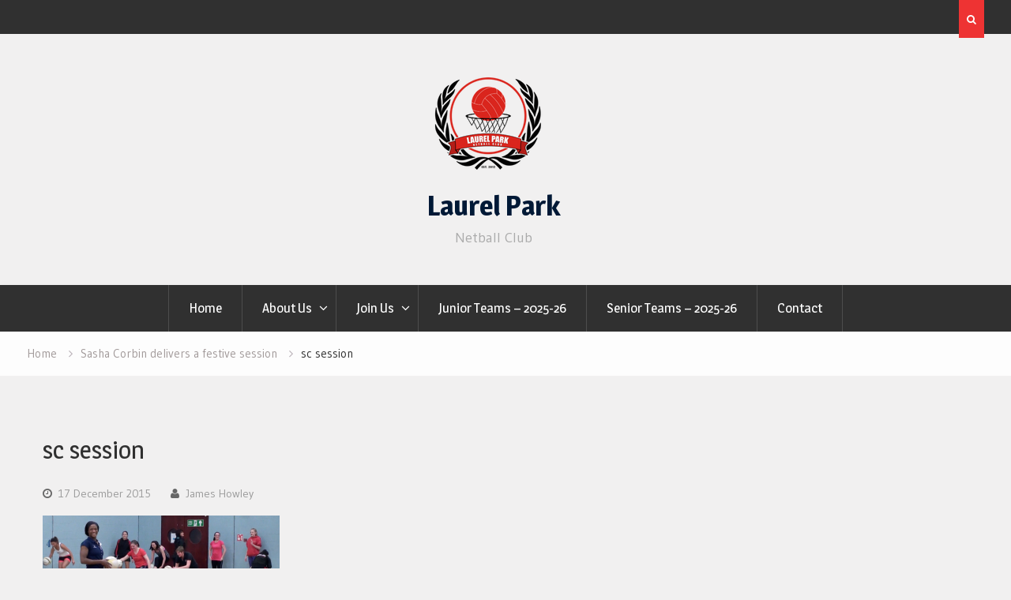

--- FILE ---
content_type: text/html; charset=UTF-8
request_url: https://laurelparknetball.co.uk/sasha-corbin-delivers-a-festive-session/sc-session/
body_size: 8712
content:
<!DOCTYPE html><html lang="en-GB"><head>
			<meta charset="UTF-8">
		<meta name="viewport" content="width=device-width, initial-scale=1">
		<link rel="profile" href="http://gmpg.org/xfn/11">
		
<meta name='robots' content='index, follow, max-image-preview:large, max-snippet:-1, max-video-preview:-1' />

	<!-- This site is optimized with the Yoast SEO plugin v20.0 - https://yoast.com/wordpress/plugins/seo/ -->
	<title>sc session - Laurel Park</title>
	<meta name="description" content="sc session" />
	<link rel="canonical" href="https://laurelparknetball.co.uk/sasha-corbin-delivers-a-festive-session/sc-session/" />
	<meta property="og:locale" content="en_GB" />
	<meta property="og:type" content="article" />
	<meta property="og:title" content="sc session - Laurel Park" />
	<meta property="og:description" content="sc session" />
	<meta property="og:url" content="https://laurelparknetball.co.uk/sasha-corbin-delivers-a-festive-session/sc-session/" />
	<meta property="og:site_name" content="Laurel Park" />
	<meta property="og:image" content="https://laurelparknetball.co.uk/sasha-corbin-delivers-a-festive-session/sc-session" />
	<meta property="og:image:width" content="902" />
	<meta property="og:image:height" content="511" />
	<meta property="og:image:type" content="image/png" />
	<meta name="twitter:card" content="summary_large_image" />
	<meta name="twitter:site" content="@LaurelPark_NC" />
	<script type="application/ld+json" class="yoast-schema-graph">{"@context":"https://schema.org","@graph":[{"@type":"WebPage","@id":"https://laurelparknetball.co.uk/sasha-corbin-delivers-a-festive-session/sc-session/","url":"https://laurelparknetball.co.uk/sasha-corbin-delivers-a-festive-session/sc-session/","name":"sc session - Laurel Park","isPartOf":{"@id":"https://laurelparknetball.co.uk/#website"},"primaryImageOfPage":{"@id":"https://laurelparknetball.co.uk/sasha-corbin-delivers-a-festive-session/sc-session/#primaryimage"},"image":{"@id":"https://laurelparknetball.co.uk/sasha-corbin-delivers-a-festive-session/sc-session/#primaryimage"},"thumbnailUrl":"https://laurelparknetball.co.uk/wp-content/uploads/2015/12/sc-session.png","datePublished":"2015-12-17T13:18:49+00:00","dateModified":"2015-12-17T13:18:49+00:00","description":"sc session","breadcrumb":{"@id":"https://laurelparknetball.co.uk/sasha-corbin-delivers-a-festive-session/sc-session/#breadcrumb"},"inLanguage":"en-GB","potentialAction":[{"@type":"ReadAction","target":["https://laurelparknetball.co.uk/sasha-corbin-delivers-a-festive-session/sc-session/"]}]},{"@type":"ImageObject","inLanguage":"en-GB","@id":"https://laurelparknetball.co.uk/sasha-corbin-delivers-a-festive-session/sc-session/#primaryimage","url":"https://laurelparknetball.co.uk/wp-content/uploads/2015/12/sc-session.png","contentUrl":"https://laurelparknetball.co.uk/wp-content/uploads/2015/12/sc-session.png","width":902,"height":511},{"@type":"BreadcrumbList","@id":"https://laurelparknetball.co.uk/sasha-corbin-delivers-a-festive-session/sc-session/#breadcrumb","itemListElement":[{"@type":"ListItem","position":1,"name":"Home","item":"https://laurelparknetball.co.uk/"},{"@type":"ListItem","position":2,"name":"Sasha Corbin delivers a festive session","item":"https://laurelparknetball.co.uk/sasha-corbin-delivers-a-festive-session/"},{"@type":"ListItem","position":3,"name":"sc session"}]},{"@type":"WebSite","@id":"https://laurelparknetball.co.uk/#website","url":"https://laurelparknetball.co.uk/","name":"Laurel Park","description":"Netball Club","publisher":{"@id":"https://laurelparknetball.co.uk/#organization"},"potentialAction":[{"@type":"SearchAction","target":{"@type":"EntryPoint","urlTemplate":"https://laurelparknetball.co.uk/?s={search_term_string}"},"query-input":"required name=search_term_string"}],"inLanguage":"en-GB"},{"@type":"Organization","@id":"https://laurelparknetball.co.uk/#organization","name":"Laurel Park","url":"https://laurelparknetball.co.uk/","logo":{"@type":"ImageObject","inLanguage":"en-GB","@id":"https://laurelparknetball.co.uk/#/schema/logo/image/","url":"https://laurelparknetball.co.uk/wp-content/uploads/2023/02/LP-logo-transparent.png","contentUrl":"https://laurelparknetball.co.uk/wp-content/uploads/2023/02/LP-logo-transparent.png","width":150,"height":150,"caption":"Laurel Park"},"image":{"@id":"https://laurelparknetball.co.uk/#/schema/logo/image/"},"sameAs":["https://twitter.com/LaurelPark_NC"]}]}</script>
	<!-- / Yoast SEO plugin. -->


<link rel='dns-prefetch' href='//fonts.googleapis.com' />
<link rel="alternate" type="application/rss+xml" title="Laurel Park &raquo; Feed" href="https://laurelparknetball.co.uk/feed/" />
<link rel="alternate" type="text/calendar" title="Laurel Park &raquo; iCal Feed" href="https://laurelparknetball.co.uk/event-calendars/?ical=1" />
<script type="text/javascript">
/* <![CDATA[ */
window._wpemojiSettings = {"baseUrl":"https:\/\/s.w.org\/images\/core\/emoji\/15.0.3\/72x72\/","ext":".png","svgUrl":"https:\/\/s.w.org\/images\/core\/emoji\/15.0.3\/svg\/","svgExt":".svg","source":{"concatemoji":"https:\/\/laurelparknetball.co.uk\/wp-includes\/js\/wp-emoji-release.min.js?ver=865ad292741896e74cc922ab785ffd2b"}};
/*! This file is auto-generated */
!function(i,n){var o,s,e;function c(e){try{var t={supportTests:e,timestamp:(new Date).valueOf()};sessionStorage.setItem(o,JSON.stringify(t))}catch(e){}}function p(e,t,n){e.clearRect(0,0,e.canvas.width,e.canvas.height),e.fillText(t,0,0);var t=new Uint32Array(e.getImageData(0,0,e.canvas.width,e.canvas.height).data),r=(e.clearRect(0,0,e.canvas.width,e.canvas.height),e.fillText(n,0,0),new Uint32Array(e.getImageData(0,0,e.canvas.width,e.canvas.height).data));return t.every(function(e,t){return e===r[t]})}function u(e,t,n){switch(t){case"flag":return n(e,"\ud83c\udff3\ufe0f\u200d\u26a7\ufe0f","\ud83c\udff3\ufe0f\u200b\u26a7\ufe0f")?!1:!n(e,"\ud83c\uddfa\ud83c\uddf3","\ud83c\uddfa\u200b\ud83c\uddf3")&&!n(e,"\ud83c\udff4\udb40\udc67\udb40\udc62\udb40\udc65\udb40\udc6e\udb40\udc67\udb40\udc7f","\ud83c\udff4\u200b\udb40\udc67\u200b\udb40\udc62\u200b\udb40\udc65\u200b\udb40\udc6e\u200b\udb40\udc67\u200b\udb40\udc7f");case"emoji":return!n(e,"\ud83d\udc26\u200d\u2b1b","\ud83d\udc26\u200b\u2b1b")}return!1}function f(e,t,n){var r="undefined"!=typeof WorkerGlobalScope&&self instanceof WorkerGlobalScope?new OffscreenCanvas(300,150):i.createElement("canvas"),a=r.getContext("2d",{willReadFrequently:!0}),o=(a.textBaseline="top",a.font="600 32px Arial",{});return e.forEach(function(e){o[e]=t(a,e,n)}),o}function t(e){var t=i.createElement("script");t.src=e,t.defer=!0,i.head.appendChild(t)}"undefined"!=typeof Promise&&(o="wpEmojiSettingsSupports",s=["flag","emoji"],n.supports={everything:!0,everythingExceptFlag:!0},e=new Promise(function(e){i.addEventListener("DOMContentLoaded",e,{once:!0})}),new Promise(function(t){var n=function(){try{var e=JSON.parse(sessionStorage.getItem(o));if("object"==typeof e&&"number"==typeof e.timestamp&&(new Date).valueOf()<e.timestamp+604800&&"object"==typeof e.supportTests)return e.supportTests}catch(e){}return null}();if(!n){if("undefined"!=typeof Worker&&"undefined"!=typeof OffscreenCanvas&&"undefined"!=typeof URL&&URL.createObjectURL&&"undefined"!=typeof Blob)try{var e="postMessage("+f.toString()+"("+[JSON.stringify(s),u.toString(),p.toString()].join(",")+"));",r=new Blob([e],{type:"text/javascript"}),a=new Worker(URL.createObjectURL(r),{name:"wpTestEmojiSupports"});return void(a.onmessage=function(e){c(n=e.data),a.terminate(),t(n)})}catch(e){}c(n=f(s,u,p))}t(n)}).then(function(e){for(var t in e)n.supports[t]=e[t],n.supports.everything=n.supports.everything&&n.supports[t],"flag"!==t&&(n.supports.everythingExceptFlag=n.supports.everythingExceptFlag&&n.supports[t]);n.supports.everythingExceptFlag=n.supports.everythingExceptFlag&&!n.supports.flag,n.DOMReady=!1,n.readyCallback=function(){n.DOMReady=!0}}).then(function(){return e}).then(function(){var e;n.supports.everything||(n.readyCallback(),(e=n.source||{}).concatemoji?t(e.concatemoji):e.wpemoji&&e.twemoji&&(t(e.twemoji),t(e.wpemoji)))}))}((window,document),window._wpemojiSettings);
/* ]]> */
</script>
<style id='wp-emoji-styles-inline-css' type='text/css'>

	img.wp-smiley, img.emoji {
		display: inline !important;
		border: none !important;
		box-shadow: none !important;
		height: 1em !important;
		width: 1em !important;
		margin: 0 0.07em !important;
		vertical-align: -0.1em !important;
		background: none !important;
		padding: 0 !important;
	}
</style>
<link rel='stylesheet' id='foobox-free-min-css' href='https://laurelparknetball.co.uk/wp-content/plugins/foobox-image-lightbox/free/css/foobox.free.min.css?ver=2.7.17' type='text/css' media='all' />
<link rel='stylesheet' id='dashicons-css' href='https://laurelparknetball.co.uk/wp-includes/css/dashicons.min.css?ver=865ad292741896e74cc922ab785ffd2b' type='text/css' media='all' />
<link rel='stylesheet' id='sportspress-general-css' href='//laurelparknetball.co.uk/wp-content/plugins/sportspress/assets/css/sportspress.css?ver=2.7.15' type='text/css' media='all' />
<link rel='stylesheet' id='sportspress-icons-css' href='//laurelparknetball.co.uk/wp-content/plugins/sportspress/assets/css/icons.css?ver=2.7' type='text/css' media='all' />
<link rel='stylesheet' id='sportspress-roboto-css' href='//fonts.googleapis.com/css?family=Roboto%3A400%2C500&#038;subset=cyrillic%2Ccyrillic-ext%2Cgreek%2Cgreek-ext%2Clatin-ext%2Cvietnamese&#038;ver=2.7' type='text/css' media='all' />
<link rel='stylesheet' id='sportspress-style-css' href='//laurelparknetball.co.uk/wp-content/plugins/sportspress/assets/css/sportspress-style.css?ver=2.7' type='text/css' media='all' />
<link rel='stylesheet' id='sportspress-style-ltr-css' href='//laurelparknetball.co.uk/wp-content/plugins/sportspress/assets/css/sportspress-style-ltr.css?ver=2.7' type='text/css' media='all' />
<link rel='stylesheet' id='font-awesome-css' href='https://laurelparknetball.co.uk/wp-content/plugins/js-composer/assets/lib/bower/font-awesome/css/font-awesome.min.css?ver=4.12' type='text/css' media='all' />
<link rel='stylesheet' id='magazine-point-google-fonts-css' href='https://fonts.googleapis.com/css?family=Magra%3A400%2C700%7CGudea%3A100%2C400%2C500%2C600&#038;subset=latin%2Clatin-ext' type='text/css' media='all' />
<link rel='stylesheet' id='jquery-sidr-css' href='https://laurelparknetball.co.uk/wp-content/themes/magazine-point/vendors/sidr/css/jquery.sidr.dark.min.css?ver=2.2.1' type='text/css' media='all' />
<link rel='stylesheet' id='jquery-slick-css' href='https://laurelparknetball.co.uk/wp-content/themes/magazine-point/vendors/slick/slick.min.css?ver=1.5.9' type='text/css' media='all' />
<link rel='stylesheet' id='magazine-point-style-css' href='https://laurelparknetball.co.uk/wp-content/themes/magazine-point/style.css?ver=1.0.4' type='text/css' media='all' />
<style type="text/css"> /* SportsPress Frontend CSS */ .sp-event-calendar tbody td a,.sp-event-calendar tbody td a:hover{background: none;}.sp-data-table th,.sp-calendar th,.sp-data-table tfoot,.sp-calendar tfoot,.sp-button,.sp-heading{background:#da251d !important}.sp-calendar tbody a{color:#da251d !important}.sp-data-table tbody,.sp-calendar tbody{background: #ffffff !important}.sp-data-table tbody,.sp-calendar tbody{color: #333333 !important}.sp-data-table th,.sp-data-table th a,.sp-data-table tfoot,.sp-data-table tfoot a,.sp-calendar th,.sp-calendar th a,.sp-calendar tfoot,.sp-calendar tfoot a,.sp-button,.sp-heading{color: #eeeeee !important}.sp-data-table tbody a,.sp-data-table tbody a:hover,.sp-calendar tbody a:focus{color: #da251d !important}.sp-highlight,.sp-calendar td#today{background: #ffffff !important}.sp-data-table th,.sp-template-countdown .sp-event-venue,.sp-template-countdown .sp-event-league,.sp-template-gallery .gallery-caption{background:#da251d !important}.sp-data-table th,.sp-template-countdown .sp-event-venue,.sp-template-countdown .sp-event-league,.sp-template-gallery .gallery-caption{border-color:#c00b03 !important}.sp-table-caption,.sp-data-table,.sp-data-table tfoot,.sp-template .sp-view-all-link,.sp-template-gallery .sp-gallery-group-name,.sp-template-gallery .sp-gallery-wrapper,.sp-template-countdown .sp-event-name,.sp-countdown time,.sp-template-details dl,.sp-event-statistics .sp-statistic-bar,.sp-tournament-bracket .sp-team-name,.sp-profile-selector{background:#ffffff !important}.sp-table-caption,.sp-data-table,.sp-data-table td,.sp-template .sp-view-all-link,.sp-template-gallery .sp-gallery-group-name,.sp-template-gallery .sp-gallery-wrapper,.sp-template-countdown .sp-event-name,.sp-countdown time,.sp-countdown span,.sp-template-details dl,.sp-event-statistics .sp-statistic-bar,.sp-tournament-bracket thead th,.sp-tournament-bracket .sp-team-name,.sp-tournament-bracket .sp-event,.sp-profile-selector{border-color:#e5e5e5 !important}.sp-tournament-bracket .sp-team .sp-team-name:before{border-left-color:#e5e5e5 !important;border-right-color:#e5e5e5 !important}.sp-data-table .sp-highlight,.sp-data-table .highlighted td,.sp-template-scoreboard td:hover{background:#f9f9f9 !important}.sp-template *,.sp-data-table *,.sp-table-caption,.sp-data-table tfoot a:hover,.sp-template .sp-view-all-link a:hover,.sp-template-gallery .sp-gallery-group-name,.sp-template-details dd,.sp-template-event-logos .sp-team-result,.sp-template-event-blocks .sp-event-results,.sp-template-scoreboard a,.sp-template-scoreboard a:hover,.sp-tournament-bracket,.sp-tournament-bracket .sp-event .sp-event-title:hover,.sp-tournament-bracket .sp-event .sp-event-title:hover *{color:#333333 !important}.sp-template .sp-view-all-link a,.sp-countdown span small,.sp-template-event-calendar tfoot a,.sp-template-event-blocks .sp-event-date,.sp-template-details dt,.sp-template-scoreboard .sp-scoreboard-date,.sp-tournament-bracket th,.sp-tournament-bracket .sp-event .sp-event-title,.sp-template-scoreboard .sp-scoreboard-date,.sp-tournament-bracket .sp-event .sp-event-title *{color:rgba(51,51,51,0.5) !important}.sp-data-table th,.sp-template-countdown .sp-event-venue,.sp-template-countdown .sp-event-league,.sp-template-gallery .gallery-item a,.sp-template-gallery .gallery-caption,.sp-template-scoreboard .sp-scoreboard-nav,.sp-tournament-bracket .sp-team-name:hover,.sp-tournament-bracket thead th,.sp-tournament-bracket .sp-heading{color:#eeeeee !important}.sp-template a,.sp-data-table a,.sp-tab-menu-item-active a, .sp-tab-menu-item-active a:hover,.sp-template .sp-message{color:#da251d !important}.sp-template-gallery .gallery-caption strong,.sp-tournament-bracket .sp-team-name:hover,.sp-template-scoreboard .sp-scoreboard-nav,.sp-tournament-bracket .sp-heading{background:#da251d !important}.sp-tournament-bracket .sp-team-name:hover,.sp-tournament-bracket .sp-heading,.sp-tab-menu-item-active a, .sp-tab-menu-item-active a:hover,.sp-template .sp-message{border-color:#da251d !important}</style><script type="text/javascript" src="https://laurelparknetball.co.uk/wp-includes/js/jquery/jquery.min.js?ver=3.7.1" id="jquery-core-js"></script>
<script type="text/javascript" src="https://laurelparknetball.co.uk/wp-includes/js/jquery/jquery-migrate.min.js?ver=3.4.1" id="jquery-migrate-js"></script>
<script type="text/javascript" id="foobox-free-min-js-before">
/* <![CDATA[ */
/* Run FooBox FREE (v2.7.17) */
var FOOBOX = window.FOOBOX = {
	ready: true,
	disableOthers: false,
	o: {wordpress: { enabled: true }, countMessage:'image %index of %total', excludes:'.fbx-link,.nofoobox,.nolightbox,a[href*="pinterest.com/pin/create/button/"]', affiliate : { enabled: false }},
	selectors: [
		".foogallery-container.foogallery-lightbox-foobox", ".foogallery-container.foogallery-lightbox-foobox-free", ".gallery", ".wp-block-gallery", ".wp-caption", ".wp-block-image", "a:has(img[class*=wp-image-])", ".foobox"
	],
	pre: function( $ ){
		// Custom JavaScript (Pre)
		
	},
	post: function( $ ){
		// Custom JavaScript (Post)
		
		// Custom Captions Code
		
	},
	custom: function( $ ){
		// Custom Extra JS
		
	}
};
/* ]]> */
</script>
<script type="text/javascript" src="https://laurelparknetball.co.uk/wp-content/plugins/foobox-image-lightbox/free/js/foobox.free.min.js?ver=2.7.17" id="foobox-free-min-js"></script>
<script type="text/javascript" src="https://laurelparknetball.co.uk/wp-content/plugins/google-analyticator/external-tracking.min.js?ver=6.5.7" id="ga-external-tracking-js"></script>
<link rel="https://api.w.org/" href="https://laurelparknetball.co.uk/wp-json/" /><link rel="alternate" title="JSON" type="application/json" href="https://laurelparknetball.co.uk/wp-json/wp/v2/media/1695" /><link rel="EditURI" type="application/rsd+xml" title="RSD" href="https://laurelparknetball.co.uk/xmlrpc.php?rsd" />

<link rel='shortlink' href='https://laurelparknetball.co.uk/?p=1695' />
<link rel="alternate" title="oEmbed (JSON)" type="application/json+oembed" href="https://laurelparknetball.co.uk/wp-json/oembed/1.0/embed?url=https%3A%2F%2Flaurelparknetball.co.uk%2Fsasha-corbin-delivers-a-festive-session%2Fsc-session%2F" />
<link rel="alternate" title="oEmbed (XML)" type="text/xml+oembed" href="https://laurelparknetball.co.uk/wp-json/oembed/1.0/embed?url=https%3A%2F%2Flaurelparknetball.co.uk%2Fsasha-corbin-delivers-a-festive-session%2Fsc-session%2F&#038;format=xml" />
<meta name="generator" content="Powered by Visual Composer Website Builder - fast and easy-to-use drag and drop visual editor for WordPress."/><noscript><style>.vce-row-container .vcv-lozad {display: none}</style></noscript><meta name="tec-api-version" content="v1"><meta name="tec-api-origin" content="https://laurelparknetball.co.uk"><link rel="alternate" href="https://laurelparknetball.co.uk/wp-json/tribe/events/v1/" /><meta name="generator" content="Powered by Visual Composer - drag and drop page builder for WordPress."/>
<!--[if lte IE 9]><link rel="stylesheet" type="text/css" href="https://laurelparknetball.co.uk/wp-content/plugins/js-composer/assets/css/vc_lte_ie9.min.css" media="screen"><![endif]--><!--[if IE  8]><link rel="stylesheet" type="text/css" href="https://laurelparknetball.co.uk/wp-content/plugins/js-composer/assets/css/vc-ie8.min.css" media="screen"><![endif]--><link rel="icon" href="https://laurelparknetball.co.uk/wp-content/uploads/2017/08/cropped-LP-Logo-1-32x32.png" sizes="32x32" />
<link rel="icon" href="https://laurelparknetball.co.uk/wp-content/uploads/2017/08/cropped-LP-Logo-1-192x192.png" sizes="192x192" />
<link rel="apple-touch-icon" href="https://laurelparknetball.co.uk/wp-content/uploads/2017/08/cropped-LP-Logo-1-180x180.png" />
<meta name="msapplication-TileImage" content="https://laurelparknetball.co.uk/wp-content/uploads/2017/08/cropped-LP-Logo-1-270x270.png" />
<!-- Google Analytics Tracking by Google Analyticator 6.5.7 -->
<script type="text/javascript">
    var analyticsFileTypes = [];
    var analyticsSnippet = 'disabled';
    var analyticsEventTracking = 'enabled';
</script>
<script type="text/javascript">
	(function(i,s,o,g,r,a,m){i['GoogleAnalyticsObject']=r;i[r]=i[r]||function(){
	(i[r].q=i[r].q||[]).push(arguments)},i[r].l=1*new Date();a=s.createElement(o),
	m=s.getElementsByTagName(o)[0];a.async=1;a.src=g;m.parentNode.insertBefore(a,m)
	})(window,document,'script','//www.google-analytics.com/analytics.js','ga');
	ga('create', 'UA-105457158-1', 'auto');
 
	ga('send', 'pageview');
</script>
		<style type="text/css" id="wp-custom-css">
			/*
You can add your own CSS here.

Click the help icon above to learn more.
*/


img.custom-logo{
	max-width: 30%;
}

#masthead{
	background:none;
}

#main #sidebar-front-page-widget-area{
	background: none;
}

#sidebar-front-page-widget-area .widget-title{
	border-bottom: 5px solid #303030;
}

#main{
	background: none;
}

#primary img.magazine-point-post-thumb{
	max-width: 10em;
}

.article-wrapper{
	padding:0;
}

html, body{
	overflow-x:hidden;
}

#sidebar-front-page-widget-area .widget-title{
	border-bottom: 5px solid #ddd;
}

h1, h2, h3, h4, h5, h6 {
	font-weight: 400;
}

@media only screen and (max-width: 900px ){

	.logged-in #mobile-trigger {
		top: 0!important;
	}
	.header-search-box .search-box-wrap {
		top: 45px!important;
	}
}		</style>
		<noscript><style type="text/css"> .wpb_animate_when_almost_visible { opacity: 1; }</style></noscript></head>

<body class="attachment attachment-template-default single single-attachment postid-1695 attachmentid-1695 attachment-png wp-custom-logo vcwb tribe-no-js page-template-magazine-point group-blog site-layout-fluid global-layout-no-sidebar header-ads-disabled wpb-js-composer js-comp-ver-4.12 vc_responsive">

			<div id="tophead">
			<div class="container">
								<div class="right-tophead">
											<div class="header-search-box">
							<a href="#" class="search-icon"><i class="fa fa-search"></i></a>
							<div class="search-box-wrap">
								<form role="search" method="get" class="search-form" action="https://laurelparknetball.co.uk/">
			<label>
			<span class="screen-reader-text">Search for:</span>
			<input type="search" class="search-field" placeholder="Search&hellip;" value="" name="s" title="Search for:" />
			</label>
			<input type="submit" class="search-submit" value="&#xf002;" /></form>							</div>
						</div> <!-- .header-search-box -->
					
									</div><!-- .right-head -->
			</div> <!-- .container -->
		</div><!--  #tophead -->
		<div id="page" class="hfeed site"><a class="skip-link screen-reader-text" href="#content">Skip to content</a>		<a id="mobile-trigger" href="#mob-menu"><i class="fa fa-list-ul" aria-hidden="true"></i></a>
		<div id="mob-menu">
			<ul id="menu-main" class="menu"><li id="menu-item-4704" class="menu-item menu-item-type-post_type menu-item-object-page menu-item-home menu-item-4704"><a href="https://laurelparknetball.co.uk/">Home</a></li>
<li id="menu-item-2237" class="menu-item menu-item-type-post_type menu-item-object-page menu-item-has-children menu-item-2237"><a href="https://laurelparknetball.co.uk/about-us/">About Us</a>
<ul class="sub-menu">
	<li id="menu-item-2337" class="menu-item menu-item-type-post_type menu-item-object-page menu-item-2337"><a href="https://laurelparknetball.co.uk/netballlisa/">#NetballLisa</a></li>
	<li id="menu-item-4983" class="menu-item menu-item-type-post_type menu-item-object-page menu-item-4983"><a href="https://laurelparknetball.co.uk/?page_id=4969">Coaching &#8211; Broken 2</a></li>
	<li id="menu-item-2247" class="menu-item menu-item-type-post_type menu-item-object-page menu-item-2247"><a href="https://laurelparknetball.co.uk/about-us/teamwhite/">Umpiring</a></li>
	<li id="menu-item-2265" class="menu-item menu-item-type-post_type menu-item-object-page menu-item-2265"><a href="https://laurelparknetball.co.uk/community-coaching/">Community Coaching</a></li>
	<li id="menu-item-2249" class="menu-item menu-item-type-post_type menu-item-object-page menu-item-2249"><a href="https://laurelparknetball.co.uk/about-us/committee/">Committee</a></li>
	<li id="menu-item-2238" class="menu-item menu-item-type-post_type menu-item-object-page menu-item-2238"><a href="https://laurelparknetball.co.uk/about-us/documentation/">Documentation</a></li>
</ul>
</li>
<li id="menu-item-2243" class="menu-item menu-item-type-post_type menu-item-object-page menu-item-has-children menu-item-2243"><a href="https://laurelparknetball.co.uk/back-to-netball/">Join Us</a>
<ul class="sub-menu">
	<li id="menu-item-3420" class="menu-item menu-item-type-post_type menu-item-object-page menu-item-3420"><a href="https://laurelparknetball.co.uk/back-to-netball/">Back to Netball</a></li>
	<li id="menu-item-2244" class="menu-item menu-item-type-post_type menu-item-object-page menu-item-has-children menu-item-2244"><a href="https://laurelparknetball.co.uk/club-seniors/">Club: Seniors</a>
	<ul class="sub-menu">
		<li id="menu-item-2246" class="menu-item menu-item-type-post_type menu-item-object-page menu-item-2246"><a href="https://laurelparknetball.co.uk/club-seniors/training/">Training</a></li>
		<li id="menu-item-4315" class="menu-item menu-item-type-post_type menu-item-object-page menu-item-4315"><a href="https://laurelparknetball.co.uk/club-seniors/leagues-and-matches/">Leagues and Matches</a></li>
		<li id="menu-item-4336" class="menu-item menu-item-type-post_type menu-item-object-page menu-item-4336"><a href="https://laurelparknetball.co.uk/club-seniors/costs-2/">Costs</a></li>
	</ul>
</li>
	<li id="menu-item-2264" class="menu-item menu-item-type-post_type menu-item-object-page menu-item-2264"><a href="https://laurelparknetball.co.uk/juniors/">Club: Juniors</a></li>
</ul>
</li>
<li id="menu-item-4529" class="menu-item menu-item-type-post_type menu-item-object-page menu-item-4529"><a href="https://laurelparknetball.co.uk/juniors/juniorteams/">Junior Teams – 2025-26</a></li>
<li id="menu-item-2250" class="menu-item menu-item-type-post_type menu-item-object-page menu-item-2250"><a href="https://laurelparknetball.co.uk/club-seniors/seniorteams/">Senior Teams – 2025-26</a></li>
<li id="menu-item-2267" class="menu-item menu-item-type-post_type menu-item-object-page menu-item-2267"><a href="https://laurelparknetball.co.uk/contact/">Contact</a></li>
</ul>		</div>
		
	<header id="masthead" class="site-header" role="banner"><div class="container">				<div class="site-branding">

			<a href="https://laurelparknetball.co.uk/" class="custom-logo-link" rel="home"><img width="150" height="150" src="https://laurelparknetball.co.uk/wp-content/uploads/2023/02/LP-logo-transparent.png" class="custom-logo" alt="Laurel Park" decoding="async" srcset="https://laurelparknetball.co.uk/wp-content/uploads/2023/02/LP-logo-transparent.png 150w, https://laurelparknetball.co.uk/wp-content/uploads/2023/02/LP-logo-transparent-128x128.png 128w, https://laurelparknetball.co.uk/wp-content/uploads/2023/02/LP-logo-transparent-32x32.png 32w" sizes="(max-width: 150px) 100vw, 150px" /></a>
						
							<div id="site-identity">
																		<p class="site-title"><a href="https://laurelparknetball.co.uk/" rel="home">Laurel Park</a></p>
											
											<p class="site-description">Netball Club</p>
									</div><!-- #site-identity -->
			
		</div><!-- .site-branding -->
				</div><!-- .container --></header><!-- #masthead -->		<div id="main-nav" class="clear-fix main-nav">
			<div class="container">
			<nav id="site-navigation" class="main-navigation" role="navigation">
				<div class="wrap-menu-content">
					<div class="menu-main-container"><ul id="primary-menu" class="menu"><li class="menu-item menu-item-type-post_type menu-item-object-page menu-item-home menu-item-4704"><a href="https://laurelparknetball.co.uk/">Home</a></li>
<li class="menu-item menu-item-type-post_type menu-item-object-page menu-item-has-children menu-item-2237"><a href="https://laurelparknetball.co.uk/about-us/">About Us</a>
<ul class="sub-menu">
	<li class="menu-item menu-item-type-post_type menu-item-object-page menu-item-2337"><a href="https://laurelparknetball.co.uk/netballlisa/">#NetballLisa</a></li>
	<li class="menu-item menu-item-type-post_type menu-item-object-page menu-item-4983"><a href="https://laurelparknetball.co.uk/?page_id=4969">Coaching &#8211; Broken 2</a></li>
	<li class="menu-item menu-item-type-post_type menu-item-object-page menu-item-2247"><a href="https://laurelparknetball.co.uk/about-us/teamwhite/">Umpiring</a></li>
	<li class="menu-item menu-item-type-post_type menu-item-object-page menu-item-2265"><a href="https://laurelparknetball.co.uk/community-coaching/">Community Coaching</a></li>
	<li class="menu-item menu-item-type-post_type menu-item-object-page menu-item-2249"><a href="https://laurelparknetball.co.uk/about-us/committee/">Committee</a></li>
	<li class="menu-item menu-item-type-post_type menu-item-object-page menu-item-2238"><a href="https://laurelparknetball.co.uk/about-us/documentation/">Documentation</a></li>
</ul>
</li>
<li class="menu-item menu-item-type-post_type menu-item-object-page menu-item-has-children menu-item-2243"><a href="https://laurelparknetball.co.uk/back-to-netball/">Join Us</a>
<ul class="sub-menu">
	<li class="menu-item menu-item-type-post_type menu-item-object-page menu-item-3420"><a href="https://laurelparknetball.co.uk/back-to-netball/">Back to Netball</a></li>
	<li class="menu-item menu-item-type-post_type menu-item-object-page menu-item-has-children menu-item-2244"><a href="https://laurelparknetball.co.uk/club-seniors/">Club: Seniors</a>
	<ul class="sub-menu">
		<li class="menu-item menu-item-type-post_type menu-item-object-page menu-item-2246"><a href="https://laurelparknetball.co.uk/club-seniors/training/">Training</a></li>
		<li class="menu-item menu-item-type-post_type menu-item-object-page menu-item-4315"><a href="https://laurelparknetball.co.uk/club-seniors/leagues-and-matches/">Leagues and Matches</a></li>
		<li class="menu-item menu-item-type-post_type menu-item-object-page menu-item-4336"><a href="https://laurelparknetball.co.uk/club-seniors/costs-2/">Costs</a></li>
	</ul>
</li>
	<li class="menu-item menu-item-type-post_type menu-item-object-page menu-item-2264"><a href="https://laurelparknetball.co.uk/juniors/">Club: Juniors</a></li>
</ul>
</li>
<li class="menu-item menu-item-type-post_type menu-item-object-page menu-item-4529"><a href="https://laurelparknetball.co.uk/juniors/juniorteams/">Junior Teams – 2025-26</a></li>
<li class="menu-item menu-item-type-post_type menu-item-object-page menu-item-2250"><a href="https://laurelparknetball.co.uk/club-seniors/seniorteams/">Senior Teams – 2025-26</a></li>
<li class="menu-item menu-item-type-post_type menu-item-object-page menu-item-2267"><a href="https://laurelparknetball.co.uk/contact/">Contact</a></li>
</ul></div>				</div><!-- .wrap-menu-content -->
			</nav><!-- #site-navigation -->
			</div><!-- .container -->
		</div><!-- #main-nav -->
			<div id="breadcrumb"><div class="container"><div role="navigation" aria-label="Breadcrumbs" class="breadcrumb-trail breadcrumbs" itemprop="breadcrumb"><ul class="trail-items" itemscope itemtype="http://schema.org/BreadcrumbList"><meta name="numberOfItems" content="3" /><meta name="itemListOrder" content="Ascending" /><li itemprop="itemListElement" itemscope itemtype="http://schema.org/ListItem" class="trail-item trail-begin"><a href="https://laurelparknetball.co.uk" rel="home"><span itemprop="name">Home</span></a><meta itemprop="position" content="1" /></li><li itemprop="itemListElement" itemscope itemtype="http://schema.org/ListItem" class="trail-item"><a href="https://laurelparknetball.co.uk/sasha-corbin-delivers-a-festive-session/"><span itemprop="name">Sasha Corbin delivers a festive session</span></a><meta itemprop="position" content="2" /></li><li itemprop="itemListElement" itemscope itemtype="http://schema.org/ListItem" class="trail-item trail-end"><span itemprop="name">sc session</span><meta itemprop="position" content="3" /></li></ul></div></div><!-- .container --></div><!-- #breadcrumb --><div id="content" class="site-content"><div class="container"><div class="inner-wrapper">	
	<div id="primary" class="content-area">
		<main id="main" class="site-main" role="main">

		
			
<article id="post-1695" class="post-1695 attachment type-attachment status-inherit hentry">
		<div class="article-wrapper">

		<header class="entry-header">
			<h1 class="entry-title">sc session</h1>
			<div class="entry-meta">
				<span class="posted-on"><a href="https://laurelparknetball.co.uk/sasha-corbin-delivers-a-festive-session/sc-session/" rel="bookmark"><time class="entry-date published updated" datetime="2015-12-17T13:18:49+00:00">17 December 2015</time></a></span><span class="byline"> <span class="author vcard"><a class="url fn n" href="https://laurelparknetball.co.uk/author/james-howley/">James Howley</a></span></span>			</div><!-- .entry-meta -->
		</header><!-- .entry-header -->

		<div class="entry-content">
			<p class="attachment"><a href='https://laurelparknetball.co.uk/wp-content/uploads/2015/12/sc-session.png'><img fetchpriority="high" decoding="async" width="300" height="170" src="https://laurelparknetball.co.uk/wp-content/uploads/2015/12/sc-session-300x170.png" class="attachment-medium size-medium" alt="" srcset="https://laurelparknetball.co.uk/wp-content/uploads/2015/12/sc-session-300x170.png 300w, https://laurelparknetball.co.uk/wp-content/uploads/2015/12/sc-session.png 902w" sizes="(max-width: 300px) 100vw, 300px" /></a></p>
					</div><!-- .entry-content -->

		<footer class="entry-footer entry-meta">
					</footer><!-- .entry-footer -->

	</div> <!-- .article-wrapper -->

</article><!-- #post-## -->


			
	<nav class="navigation post-navigation" aria-label="Posts">
		<h2 class="screen-reader-text">Post navigation</h2>
		<div class="nav-links"><div class="nav-previous"><a href="https://laurelparknetball.co.uk/sasha-corbin-delivers-a-festive-session/" rel="prev">Sasha Corbin delivers a festive session</a></div></div>
	</nav>
			
			
		
		</main><!-- #main -->
	</div><!-- #primary -->

</div><!-- .inner-wrapper --></div><!-- .container --></div><!-- #content -->
	<footer id="colophon" class="site-footer" role="contentinfo"><div class="container">	
							<div class="copyright">
				Copyright © All rights reserved. Agile Scripting Ltd.			</div>
				<div class="site-info">
			<a href="https://wordpress.org/">Powered by WordPress</a>
			<span class="sep"> | </span>
			Magazine Point by <a href="http://axlethemes.com">Axle Themes</a>		</div>
			</div><!-- .container --></footer><!-- #colophon -->
</div><!-- #page --><a href="#page" class="scrollup" id="btn-scrollup"><i class="fa fa-angle-up"></i></a>
		<script>
		( function ( body ) {
			'use strict';
			body.className = body.className.replace( /\btribe-no-js\b/, 'tribe-js' );
		} )( document.body );
		</script>
		<script> /* <![CDATA[ */var tribe_l10n_datatables = {"aria":{"sort_ascending":": activate to sort column ascending","sort_descending":": activate to sort column descending"},"length_menu":"Show _MENU_ entries","empty_table":"No data available in table","info":"Showing _START_ to _END_ of _TOTAL_ entries","info_empty":"Showing 0 to 0 of 0 entries","info_filtered":"(filtered from _MAX_ total entries)","zero_records":"No matching records found","search":"Search:","all_selected_text":"All items on this page were selected. ","select_all_link":"Select all pages","clear_selection":"Clear Selection.","pagination":{"all":"All","next":"Next","previous":"Previous"},"select":{"rows":{"0":"","_":": Selected %d rows","1":": Selected 1 row"}},"datepicker":{"dayNames":["Sunday","Monday","Tuesday","Wednesday","Thursday","Friday","Saturday"],"dayNamesShort":["Sun","Mon","Tue","Wed","Thu","Fri","Sat"],"dayNamesMin":["S","M","T","W","T","F","S"],"monthNames":["January","February","March","April","May","June","July","August","September","October","November","December"],"monthNamesShort":["January","February","March","April","May","June","July","August","September","October","November","December"],"monthNamesMin":["Jan","Feb","Mar","Apr","May","Jun","Jul","Aug","Sep","Oct","Nov","Dec"],"nextText":"Next","prevText":"Prev","currentText":"Today","closeText":"Done","today":"Today","clear":"Clear"}};/* ]]> */ </script><script type="text/javascript" src="https://laurelparknetball.co.uk/wp-content/plugins/sportspress/assets/js/jquery.dataTables.min.js?ver=1.10.4" id="jquery-datatables-js"></script>
<script type="text/javascript" id="sportspress-js-extra">
/* <![CDATA[ */
var localized_strings = {"days":"days","hrs":"hrs","mins":"mins","secs":"secs","previous":"Previous","next":"Next"};
/* ]]> */
</script>
<script type="text/javascript" src="https://laurelparknetball.co.uk/wp-content/plugins/sportspress/assets/js/sportspress.js?ver=2.7.15" id="sportspress-js"></script>
<script type="text/javascript" src="https://laurelparknetball.co.uk/wp-content/themes/magazine-point/js/skip-link-focus-fix.min.js?ver=20130115" id="magazine-point-skip-link-focus-fix-js"></script>
<script type="text/javascript" src="https://laurelparknetball.co.uk/wp-content/themes/magazine-point/vendors/cycle2/js/jquery.cycle2.min.js?ver=2.1.6" id="jquery-cycle2-js"></script>
<script type="text/javascript" src="https://laurelparknetball.co.uk/wp-content/themes/magazine-point/vendors/sidr/js/jquery.sidr.min.js?ver=2.2.1" id="jquery-sidr-js"></script>
<script type="text/javascript" src="https://laurelparknetball.co.uk/wp-content/themes/magazine-point/vendors/slick/slick.min.js?ver=1.5.9" id="jquery-slick-js"></script>
<script type="text/javascript" src="https://laurelparknetball.co.uk/wp-content/themes/magazine-point/js/custom.min.js?ver=1.0.0" id="magazine-point-custom-js"></script>
</body>
</html>


--- FILE ---
content_type: text/plain
request_url: https://www.google-analytics.com/j/collect?v=1&_v=j102&a=1928682120&t=pageview&_s=1&dl=https%3A%2F%2Flaurelparknetball.co.uk%2Fsasha-corbin-delivers-a-festive-session%2Fsc-session%2F&ul=en-us%40posix&dt=sc%20session%20-%20Laurel%20Park&sr=1280x720&vp=1280x720&_u=IEBAAEABAAAAACAAI~&jid=1422061415&gjid=2115735215&cid=726333612.1768988318&tid=UA-105457158-1&_gid=495477345.1768988318&_r=1&_slc=1&z=274136061
body_size: -452
content:
2,cG-W8JHRR2GQE